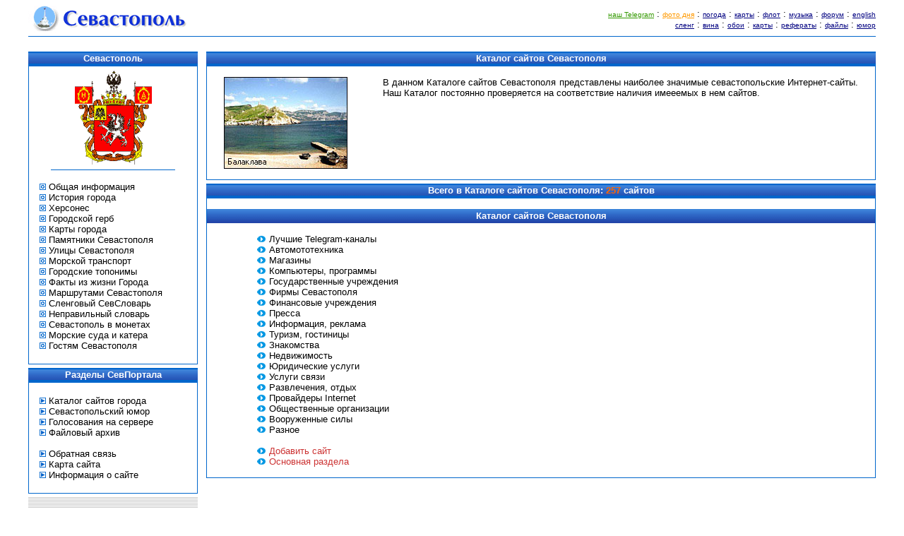

--- FILE ---
content_type: text/html
request_url: https://sevastopol.info/catalog/index.html
body_size: 4995
content:
<HTML>
<HEAD>
<LINK HREF="http://www.sevastopol.info/favicon.ico" rel="SHORTCUT ICON">
<TITLE>Каталог сайтов Севастополя :: Севастопольский информационный портал</TITLE>
<META content="text/html; charset=windows-1251" http-equiv=Content-Type>
<META content="Севастопольский информационный портал - информационный веб-ресурс города Севастополя" name=Description>
<META content="СевПортал,словарь,севпортал,СЕВПОРТАЛ,Севастополь,Крым,Sevastopol,Crimea,peninsula,информационный,Инкерман,Черное море,отдых,развлечения" name=Keywords>
<STYLE type=text/css>
A { text-decoration: none}
A:hover { text-decoration: underline}
</STYLE>
<link rel="stylesheet" href="/css/text.css" type="text/css">
<!-- Yandex.RTB -->
<script>window.yaContextCb=window.yaContextCb||[]</script>
<script src="https://yandex.ru/ads/system/context.js" async></script>
</HEAD> 

<?php
if (!defined('_SAPE_USER')){
define('_SAPE_USER', '2bf996157ae9594736b23bba25357219');
}
require_once($_SERVER['DOCUMENT_ROOT'].'/'._SAPE_USER.'/sape.php');
$sape_context = new SAPE_context();
ob_start(array(&$sape_context,'replace_in_page'));
?>

<BODY aLink=#000000 bgColor=#ffffff link=#000000 text=#000000 vLink=#000000 topmargin="0">
<div align="center"> <center> <div align="center"> <table width="50%" border="0" cellspacing="0" cellpadding="0"> 
<tr> <td><img src="http://www.sevastopol.info/pics/white.gif" width="5" height="5"></td></tr> 
</table><table width="95%" border="0" cellspacing="0" cellpadding="0"> <tr> <td width="750" valign="bottom"> 
<table width="100%" border="0" cellspacing="0" cellpadding="0" background="http://www.sevastopol.info/pics/ns3/clline.gif"> 
<tr bgcolor="#FFFFFF"> <td height="45"> <table width="100%" border="0" cellspacing="0" cellpadding="0"> 
<tr> <td width="36%"><a href="http://www.sevastopol.info"><img alt=Севастополь height=39 
      src="http://www.sevastopol.info/pics/titlemain.gif" width=283 border="0"></a></td><td width="64%"> 
<table align=center border=0 cellpadding=0 cellspacing=0 width="100%"> <tr> <td colspan="3" height="15"> 
<div align="right"><a href="https://t.me/sevphotos" class="upmenu" TARGET="_blank"><FONT COLOR="#339900">наш 
Telegram</FONT></a> : <A HREF="http://www.sevastopol.info/pogoda/" CLASS="upmenu"><FONT COLOR="#009933"> 
</FONT></A><a href="http://www.sevastopol.info/photo/" class="upmenu"><FONT COLOR="#FF9900">фото 
дня</FONT></a> : <A HREF="http://www.sevastopol.info/pogoda/" CLASS="upmenu">погода</A> 
: <a href="http://www.sevastopol.info/work/maps/" class="upmenu">карты</a> : <a href="http://kchf.ru" class="upmenu" TARGET="_blank">флот</a> 
: <a href="http://www.sevastopol.info/music/" class="upmenu">музыка</a> : <a href="http://forum.sevastopol.info/" class="upmenu">форум</a> 
: <a href="http://www.sevastopol.info/index_en.html" class="upmenu">english</a></div></td></tr> 
<tbody> <tr> <td colspan="3" height="15"> <div align="right"><a href="http://www.sevastopol.info/sleng/" class="upmenu">сленг</a> 
: <a href="http://www.sevastopol.info/vino/" class="upmenu">вина</a> : <a href="http://www.sevastopol.info/wallpaper/" class="upmenu">обои</a> 
: <A HREF="http://www.sevastopol.info/work/maps/" CLASS="upmenu">карты</A> : <A HREF="http://kchf.ru" CLASS="upmenu" TARGET="_blank"></A> 
<a href="http://www.sevastopol.info/referat/" class="upmenu">рефераты</a> : <a href="http://www.sevastopol.info/files/" class="upmenu">файлы</a> 
: <a href="http://www.sevastopol.info/humor/" class="upmenu">юмор</a></div></td></tr> 
</tbody> </table></td></tr> </table></td></tr> <tr> <td><img src="http://www.sevastopol.info/pics/white.gif" width="10" height="3"></td></tr> 
</table></td></tr> </table><table width="50%" border="0" cellspacing="0" cellpadding="0"> 
<tr> <td><img src="http://www.sevastopol.info/pics/white.gif" width="5" height="5"></td></tr> 
</table><TABLE WIDTH="95%" BORDER="0" CELLSPACING="0" CELLPADDING="0"><TR><TD><!-- Yandex.RTB R-A-12881485-1 --> 
<DIV ID="yandex_rtb_R-A-12881485-1" ALIGN="CENTER"></DIV><DIV ALIGN="CENTER"><SCRIPT>
window.yaContextCb.push(() => {
    Ya.Context.AdvManager.render({
        "blockId": "R-A-12881485-1",
        "renderTo": "yandex_rtb_R-A-12881485-1"
    })
})
</SCRIPT><BR></DIV></TD></TR></TABLE></div>
 <TABLE WIDTH="95%" BORDER="0" CELLSPACING="0" CELLPADDING="0"><TR><TD WIDTH="20%" VALIGN="TOP" BACKGROUND="../pics/bgrd2.gif"><div align="center"> <center> <table align=center border=0 cellpadding=0 cellspacing=0 width="100%"> 
<tbody> <tr bgcolor="#0066cc"> <td colspan="3" height="20"> <div align=center> 
<table width="100%" border="0" cellspacing="0" cellpadding="0" align="center"> 
<tr> <td background="http://www.sevastopol.info/pics/bgrd/darkbluebgrd.gif"> <div align="center"><b><font color="#FFFFFF">Севастополь</font></b></div></td></tr> 
</table></div></td></tr> </tbody> </table><table align=center bgcolor=#0066cc border=0 cellpadding=0 cellspacing=0 
      width="100%"> <tbody> <tr> <td width="100%"> <div align=center> <center> 
<table border=0 cellpadding=0 cellspacing=1 width="100%"> <tbody> <tr valign=center> 
<td bgcolor=#ffffff colspan=3 valign=top> <div align=center> <table align=center border=0 cellpadding=3 
                  cellspacing=0 width="100%"> <tbody> <tr valign=center> <td colspan=2 height=160> 
<div align=center><small><a 
                        href="http://www.sevastopol.info/history/gerb.htm"><img 
                        alt="Герб Севастополя" border=0 height=133 
                        src="http://www.sevastopol.info/pics/sevast_r50.gif" width=109></a></small> 
</div><hr color=#0066cc noShade size=1 width="75%"> </td></tr> <tr> <td valign=top width="5%">&nbsp;</td><td valign=top width="95%"> 
<p> <img src="http://www.sevastopol.info/pics/bgrd/krugsin.gif" width="9" height="9"> 
<a href="http://www.sevastopol.info/history/allinfo.htm"><font color="#000000">Общая 
информация</font></a><br> <img src="http://www.sevastopol.info/pics/bgrd/krugsin.gif" width="9" height="9"> 
<a 
                        href="http://www.sevastopol.info/history/"><font 
                        color=#000000>История города</font></a><br> <img src="http://www.sevastopol.info/pics/bgrd/krugsin.gif" width="9" height="9"> 
<a 
                        href="http://www.sevastopol.info/history/khersones.htm"><font 
                        color=#000000>Херсонес</font></a><br> <img src="http://www.sevastopol.info/pics/bgrd/krugsin.gif" width="9" height="9"> 
<a 
                        href="http://www.sevastopol.info/history/gerb.htm"><font 
                        color=#000000>Городской герб</font></a><br> <img src="http://www.sevastopol.info/pics/bgrd/krugsin.gif" width="9" height="9"> 
<a 
                        href="http://www.sevastopol.info/work/maps/"><font 
                        color=#000000>Карты города</font></a><BR> <img src="http://www.sevastopol.info/pics/bgrd/krugsin.gif" width="9" height="9"> 
<a 
                        href="http://www.sevastopol.info/monument/"><font color="#000000">Памятники 
Севастополя</font></a><br> <a 
                        href="http://www.sevastopol.info/work/maps/"></a><img src="http://www.sevastopol.info/pics/bgrd/krugsin.gif" width="9" height="9"> 
<a 
                        href="http://www.sevastopol.info/streets/"><font color="#000000">Улицы 
Севастополя</font></a><BR><IMG SRC="http://www.sevastopol.info/pics/bgrd/krugsin.gif" WIDTH="9" HEIGHT="9"> 
<A HREF="http://www.sevastopol.info/mortransport/"><FONT COLOR="#000000">Морской 
транспорт </FONT></A><br> <img src="http://www.sevastopol.info/pics/bgrd/krugsin.gif" width="9" height="9"> 
<a 
                  href="http://www.sevastopol.info/toponim/"><font color="#000000">Городские 
топонимы </font></a><br> <img src="http://www.sevastopol.info/pics/bgrd/krugsin.gif" width="9" height="9"> 
<a 
                  href="http://www.sevastopol.info/facts/"><font color="#000000">Факты 
из жизни Города</font></a><br> <img src="http://www.sevastopol.info/pics/bgrd/krugsin.gif" width="9" height="9"> 
<a 
                  href="http://www.sevastopol.info/marshrut/"><font color="#000000">Маршрутами 
Севастополя</font></a> <br> <img src="http://www.sevastopol.info/pics/bgrd/krugsin.gif" width="9" height="9"> 
<a 
                  href="http://www.sevastopol.info/sleng/"><font color="#000000">Сленговый 
СевСловарь</font></a><br> <img src="http://www.sevastopol.info/pics/bgrd/krugsin.gif" width="9" height="9"> 
<a 
                  href="http://www.sevastopol.info/wrong/"><font color="#000000">Неправильный 
словарь</font></a><br> <img src="http://www.sevastopol.info/pics/bgrd/krugsin.gif" width="9" height="9"> 
<a href="http://www.sevastopol.info/coins/"><FONT COLOR="#000000">Севастополь 
в монетах</FONT></a><BR><IMG SRC="http://www.sevastopol.info/pics/bgrd/krugsin.gif" WIDTH="9" HEIGHT="9"> 
<A HREF="http://www.sevastopol.info/mv/"><FONT COLOR="#000000">Морские суда и 
катера</FONT></A><br> <img src="http://www.sevastopol.info/pics/bgrd/krugsin.gif" width="9" height="9"> 
<a 
                  href="http://www.sevastopol.info/gostyam/"><font color="#000000">Гостям 
Севастополя</font></a> <br> <br> </p></td></tr> </tbody> </table><div 
          align=left></div></div></td></tr> </tbody> </table></center></div></td></tr> 
</tbody> </table><table border=0 cellpadding=0 cellspacing=0 width="100%"> <tbody> 
<tr bgcolor="#FFFFFF"> <td><img height=5 src="http://www.sevastopol.info/pics/white.gif" 
      width=5></td></tr> </tbody> </table></center></div>
 <div align="center"> <center> <table align=center border=0 cellpadding=0 cellspacing=0 width="100%"> 
<tbody> <tr bgcolor="#0066CC"> <td colspan="3" height="20"> <div align=center> 
<table width="100%" border="0" cellspacing="0" cellpadding="0" align="center"> 
<tr> <td background="http://www.sevastopol.info/pics/ns2/bgrd/darkbluebgrd.gif"> 
<div align="center"><font color=#ffffff><B>Разделы СевПортала</B></font></div></td></tr> 
</table><font color=white><b></b></font></div></td></tr> </tbody> </table><table align=center bgcolor=#0066cc border=0 cellpadding=0 cellspacing=0 
      width="100%"> <tbody> <tr> <td width="100%"> <div align=center> <center> 
<table border=0 cellpadding=0 cellspacing=1 width="100%"> <tbody> <tr valign=center> 
<td bgcolor=#ffffff colspan=3 valign=top> <div align=center> <table align=center border=0 cellpadding=3 
                  cellspacing=0 width="100%"> <tbody> <tr> <td valign=top width="5%">&nbsp;</td><td valign=top width="95%"> 
<p><br> <img src="http://www.sevastopol.info/pics/ns2/bgrd/kvadrsin.gif" width="9" height="9"> 
<a href="http://www.sevastopol.info/catalog/"><font color="#000000">Каталог сайтов 
города</font></a> <br> <img src="http://www.sevastopol.info/pics/ns2/bgrd/kvadrsin.gif" width="9" height="9"> 
<a href="http://www.sevastopol.info/humor/"><font color="#000000">Севастопольский 
юмор</font></a><br> <img src="http://www.sevastopol.info/pics/ns2/bgrd/kvadrsin.gif" width="9" height="9"> 
<a href="http://www.sevastopol.info/narod/"><font color="#000000">Голосования 
на сервере</font></a> <br> <img src="http://www.sevastopol.info/pics/ns2/bgrd/kvadrsin.gif" width="9" height="9"> 
Файловый архив<br> <br> <img src="http://www.sevastopol.info/pics/ns2/bgrd/kvadrsin.gif" width="9" height="9"> 
<a href="http://www.sevastopol.info/work/forms/svyaz.htm"><font color=#000000>Обратная 
связь</font></a> <br> <img src="http://www.sevastopol.info/pics/ns2/bgrd/kvadrsin.gif" width="9" height="9"> 
<a href="http://www.sevastopol.info/sitemap/" class="leftmenu"><FONT SIZE="2">Карта 
сайта</FONT></a><br> <img src="http://www.sevastopol.info/pics/ns2/bgrd/kvadrsin.gif" width="9" height="9"> 
<a href="http://www.sevastopol.info/server/"><font color="#000000">Информация 
о сайте</font></a><br> <br> </p></td></tr> </tbody> </table><div 
          align=left></div></div></td></tr> </tbody> </table></center></div></td></tr> 
</tbody> </table><table border=0 cellpadding=0 cellspacing=0 width="100%"> <tbody> 
<tr bgcolor="#FFFFFF"> <td><img height=5 src="http://www.sevastopol.info/pics/white.gif" 
      width=5></td></tr> </tbody> </table><table border=0 cellpadding=0 cellspacing=0 width="100%"> 
<tbody> <tr bgcolor="#FFFFFF"> <td> <div align="center"> 

 
</div></td></tr> </tbody> </table><br> </center></div>
 <div align="center"> <center> <table border=0 cellpadding=0 cellspacing=0 width="100%"> 
<tbody> <tr bgcolor="#FFFFFF"> <td><img height=5 src="http://www.sevastopol.info/pics/white.gif" 
      width=5></td></tr> </tbody> </table><table align=center bgcolor=#0066cc border=0 cellpadding=0 cellspacing=1 
      width="100%"> <tbody> <tr bgcolor=#ffffff> <td bgcolor=#ffffff height=40 noWrap width="27%"> 
<table align=center border=0 cellpadding=0 cellspacing=0 
width="98%"> <tr> <td> <div align="center"> <!--LiveInternet counter--><a href="https://www.liveinternet.ru/click"
target="_blank"><img id="licntC802" width="88" height="31" style="border:0" 
title="LiveInternet: РїРѕРєР°Р·Р°РЅРѕ С‡РёСЃР»Рѕ РїСЂРѕСЃРјРѕС‚СЂРѕРІ Р·Р° 24 С‡Р°СЃР°, РїРѕСЃРµС‚РёС‚РµР»РµР№ Р·Р° 24 С‡Р°СЃР° Рё Р·Р° СЃРµРіРѕРґРЅСЏ"
src="[data-uri]"
alt=""/></a><script>(function(d,s){d.getElementById("licntC802").src=
"https://counter.yadro.ru/hit?t13.11;r"+escape(d.referrer)+
((typeof(s)=="undefined")?"":";s"+s.width+"*"+s.height+"*"+
(s.colorDepth?s.colorDepth:s.pixelDepth))+";u"+escape(d.URL)+
";h"+escape(d.title.substring(0,150))+";"+Math.random()})
(document,screen)</script><!--/LiveInternet--> </div><div align="center"><div align="center"></div></div></td></tr> 
<tbody> </tbody> </table></td></tr> </tbody> </table><table border=0 cellpadding=0 cellspacing=0 width="100%"> 
<tbody> <tr bgcolor="#FFFFFF"> <td><img height=5 src="http://www.sevastopol.info/pics/white.gif" 
      width=5></td></tr> </tbody> </table></center></div>
 
<div align="center"> <center> <table border=0 cellpadding=0 cellspacing=0 width="100%"> 
<tbody> <tr bgcolor=#ffffff> <td height=15 valign="top"> <hr color=#0066cc noShade size=1 width="100%"> 
</td></tr> </tbody> </table><table width="100%" border="0" cellspacing="0" cellpadding="0" bgcolor="#FFFFFF"> 
<tr> <td> <table border=0 cellpadding=0 cellspacing=0 width="100%"> <tbody> <tr> 
<td> <div align="center"><span class="minimenu"><font color="#FFFFFF">-</font> 
<script type="text/javascript">
<!--
var _acic={dataProvider:10};(function(){var e=document.createElement("script");e.type="text/javascript";e.async=true;e.src="https://www.acint.net/aci.js";var t=document.getElementsByTagName("script")[0];t.parentNode.insertBefore(e,t)})()
//-->
</script> <font color="#FFFFFF">-</font></span></div></td></tr> </tbody> </table><div align="center"><span class="minimenu"><font color="#FFFFFF">-</font></span> 
<span class="minimenu">  </span> <span class="minimenu"><font color="#FFFFFF">-</font></span> 
<hr color=#0066cc noShade size=1 width="100%"> </div></td></tr> </table><div align="center"></div></center></div>
 <DIV ALIGN="center"> <BR> </DIV></TD><TD WIDTH="1%">&nbsp;</TD><TD WIDTH="79%" VALIGN="TOP"><TABLE ALIGN=center BORDER=0 CELLPADDING=0 CELLSPACING=0 WIDTH="100%"> 
<TBODY> <TR BGCOLOR="#0066cc"> <TD COLSPAN="3" HEIGHT="20"> <DIV ALIGN=center> 
<TABLE WIDTH="100%" BORDER="0" CELLSPACING="0" CELLPADDING="0" ALIGN="center"> 
<TR> <TD BACKGROUND="/pics/bgrd/darkbluebgrd.gif"> <DIV ALIGN="center"><B><FONT COLOR="#FFFFFF">Каталог 
сайтов Севастополя</FONT></B></DIV></TD></TR> </TABLE><FONT COLOR=white><B></B></FONT></DIV></TD></TR> 
</TBODY> </TABLE><TABLE ALIGN=center BGCOLOR=#0066cc BORDER=0 CELLPADDING=0 CELLSPACING=0 
      WIDTH="100%"> <TBODY> <TR> <TD WIDTH="100%"> <DIV ALIGN=center> <CENTER> 
<TABLE BORDER=0 CELLPADDING=0 CELLSPACING=1 WIDTH="100%"> <TBODY> <TR VALIGN=center BGCOLOR="#FFFFFF"> 
<TD COLSPAN=3 VALIGN=top> <DIV ALIGN=center> <DIV ALIGN=center> <DIV ALIGN=center><BR> 
</DIV><TABLE BORDER=0 CELLPADDING=0 CELLSPACING=0 WIDTH="95%"> <TR> <TD WIDTH="25%" VALIGN="top"> 
 <img src="http://www.sevastopol.info/export/pic/8.jpg" width="175" height="130" border="0"> 
 </TD><TD WIDTH="75%" VALIGN="TOP"> <DIV ALIGN="justify"><P>В данном 
Каталоге сайтов Севастополя представлены наиболее значимые севастопольские Интернет-сайты. 
Наш Каталог постоянно проверяется на соответствие наличия имееемых в нем сайтов.</P></DIV></TD></TR> 
<TBODY> <TR> <TD WIDTH="25%">&nbsp;</TD><TD WIDTH="75%" VALIGN="TOP"><IMG HEIGHT=15 SRC="../pics/white.gif" 
      WIDTH=5></TD></TR> </TBODY> </TABLE></DIV></DIV></TD></TR> </TBODY> </TABLE></CENTER></DIV></TD></TR> 
</TBODY> </TABLE><TABLE BORDER=0 CELLPADDING=0 CELLSPACING=0 WIDTH="75%"> <TBODY> 
<TR> <TD><IMG HEIGHT=5 SRC="http://www.sevastopol.info/pics/white.gif" 
      WIDTH=5></TD></TR> </TBODY> </TABLE><TABLE ALIGN=center BORDER=0 CELLPADDING=0 CELLSPACING=0 WIDTH="100%"> 
<TBODY> <TR BGCOLOR="#0066CC"> <TD COLSPAN="3" HEIGHT="20"> <DIV ALIGN=center> 
<TABLE WIDTH="100%" BORDER="0" CELLSPACING="0" CELLPADDING="0" ALIGN="center"> 
<TR> <TD BACKGROUND="/pics/bgrd/darkbluebgrd.gif"><DIV ALIGN="CENTER"><B><FONT COLOR="#FFFFFF">Всего 
в Каталоге сайтов Севастополя: <FONT FACE="Verdana, Arial, Helvetica, sans-serif" COLOR="#CC0000"><B><FONT COLOR="#FF6600">257</FONT></B></FONT> 
сайтов</FONT></B></DIV></TD></TR> </TABLE></DIV></TD></TR> </TBODY> </TABLE><TABLE ALIGN=center BGCOLOR=#0066cc BORDER=0 CELLPADDING=0 CELLSPACING=0 
      WIDTH="100%"> <TBODY> <TR> <TD WIDTH="100%"> <DIV ALIGN=center> <CENTER> 
<TABLE BORDER=0 CELLPADDING=0 CELLSPACING=1 WIDTH="100%"> <TBODY> <TR VALIGN=center BGCOLOR="#FFFFFF"> 
<TD COLSPAN=3 VALIGN=top> <DIV> <DIV ALIGN="center"><BR><DIV align=center> <CENTER> <table border=0 cellpadding=0 cellspacing=0 width="100%"> 
<!--th bgcolor="#fdcb02"--> <form action=/cgi_bin/search_info.cgi method=post> 
<tbody> <tr bgcolor="#0066cc"> <td height="20" background="/pics/ns2/bgrd/darkbluebgrd.gif"> 
<div align="center"><font color=#ffffff><b> Каталог сайтов Севастополя</b></font></div></td></tr> 
</tbody> </form></table><div align="center"></div><center> </center><table width="99%" border="0" cellspacing="0" cellpadding="0"> 
<tr> <td width="7%">&nbsp;</td><td width="93%"><br> <IMG SRC="../pics/catalog.gif" WIDTH="17" HEIGHT="11"><A HREF="tg.htm">Лучшие 
Telegram-каналы</A><BR><img src="../pics/catalog.gif" width="17" height="11"><a href="auto.htm">Автомототехника</a><br> 
<img src="../pics/catalog.gif" width="17" height="11"><a href="shop.htm">Магазины</a><br> 
<img src="../pics/catalog.gif" width="17" height="11"><a href="comp.htm">Компьютеры, 
программы</a><br> <img src="../pics/catalog.gif" width="17" height="11"><a href="gos.htm">Государственные 
учреждения</a><br> <img src="../pics/catalog.gif" width="17" height="11"><a href="firm.htm">Фирмы 
Севастополя</a><br> <img src="../pics/catalog.gif" width="17" height="11"><a href="finance.htm">Финансовые 
учреждения</a> <br> <img src="../pics/catalog.gif" width="17" height="11"><a href="pressa.htm">Пресса</a><br> 
<img src="../pics/catalog.gif" width="17" height="11"><a href="reklama.htm">Информация, 
реклама</a><br> <img src="../pics/catalog.gif" width="17" height="11"><a href="tourism.htm">Туризм, 
гостиницы</a><br> <img src="../pics/catalog.gif" width="17" height="11"><a href="znakom.htm">Знакомства</a><br> 
<img src="../pics/catalog.gif" width="17" height="11"><a href="realters.htm">Недвижимость</a><br> 
<img src="../pics/catalog.gif" width="17" height="11"><a href="advokat.htm">Юридические 
услуги</a><br> <img src="../pics/catalog.gif" width="17" height="11"><a href="svyaz.htm">Услуги 
связи</a><br> <img src="../pics/catalog.gif" width="17" height="11"><a href="otdih.htm">Развлечения, 
отдых</a><br> <img src="../pics/catalog.gif" width="17" height="11"><a href="isp.htm">Провайдеры 
Internet</a><br> <img src="../pics/catalog.gif" width="17" height="11"><a href="org.htm">Общественные 
организации</a><br> <img src="../pics/catalog.gif" width="17" height="11"><a href="army.htm">Вооруженные 
силы</a><br> <img src="../pics/catalog.gif" width="17" height="11"><a href="ect.htm">Разное</a><br> 
<br> <img src="../pics/catalog.gif" width="17" height="11"><a href="addsite.htm"><font color="#CC3333">Добавить 
сайт</font></a><br> <img src="../pics/catalog.gif" width="17" height="11"><a href="index.html"><font color="#CC3333">Основная 
раздела </font></a> </td></tr> </table><div align="left"></div><DIV align=center></DIV></CENTER></DIV>
<BR></DIV></DIV></TD></TR> </TBODY> </TABLE></CENTER></DIV></TD></TR> 
</TBODY> </TABLE></TD></TR></TABLE></center></div><CENTER>  <DIV align=center> <table border=0 cellpadding=0 cellspacing=0 width="50%"> <tbody> 
<tr> <td><img height=7 src="http://www.sevastopol.info/pics/ns3/white.gif" width=5></td></tr> 
</tbody> </table><table align=center border=0 cellpadding=0 cellspacing=0 width=95%> 
<tbody> <tr bgcolor=#0066cc> <td colspan=3 height=20> <div align=center> <table align=center background=http://www.sevastopol.info/pics/ns3/darkbluebgrd.gif border=0 
      cellpadding=0 cellspacing=0 width=100%> <tbody> <tr> <td> <div align=center><font color=#ffffff><a 
            href="#"><font 
            color=#ffffff>наверх</font></a> <font color=#ffffff>:: </font><font 
            color=#ffffff><a href="http://www.sevastopol.info/"><font 
            color=#ffffff>основная</font></a> <font color=#ffffff>:: </font><a 
            href="http://www.sevastopol.info/work/forms/svyaz.htm"><font 
            color=#ffffff></font></a></font><font color=#ffffff></font><a 
            href="http://www.sevastopol.info/work/forms/svyaz.htm"><font 
            color=#ffffff>обратная связь</font></a> <font color=#ffffff>::<font 
            color=#ffffff> <a href="http://www.sevastopol.info/sitemap/"><font 
            color=#ffffff>карта сайта</font></a></font> :: <a 
            href="mailto:office@sevastopol.info"><font 
            color=#ffffff>e-mail</font></a></font></font></div></td></tr> </tbody> 
</table></div></td></tr> </tbody> </table><table border=0 cellpadding=0 cellspacing=0 width="50%"> 
<tbody> <tr> <td><img height=7 src="http://www.sevastopol.info/pics/ns3/white.gif" width=5></td></tr> 
</tbody> </table><div align="center"></div></DIV>
</center>
</BODY>
</HTML>


--- FILE ---
content_type: text/css
request_url: https://sevastopol.info/css/text.css
body_size: 1626
content:
A { 
        text-decoration: none
}
A:hover { 
        text-decoration: underline; color: #CC0000
}
TD {
	FONT-FAMILY: Arial; FONT-SIZE: 10pt
}
P {
	FONT-FAMILY: Arial; FONT-SIZE: 10pt
}
DIV {
	FONT-FAMILY: Arial; FONT-SIZE: 10pt
}
BODY {
	FONT-FAMILY: Arial; FONT-SIZE: 10pt
}
TR  {   FONT-FAMILY: Arial; FONT-SIZE: 10pt
}
.nav {
        font-family: Arial; font-size: 10pt; color: #000000
}
A.nav {
	COLOR: #000000; TEXT-DECORATION: none
}
A.nav:hover {
	COLOR: #666888; TEXT-DECORATION: underline
}
.white {
         font-family: Arial; font-size: 10pt; color: #FFFFFF
}
A.white {
	COLOR: #FFFFFF; TEXT-DECORATION: none
}
A.white:hover {
	COLOR: #FFFFFF; TEXT-DECORATION: underline
}



.leftmenu {
         font-family: Arial; font-size: 10pt; color: #000000
}
A.leftmenu {
	COLOR: #000000; TEXT-DECORATION: none
}
A.leftmenu:hover {
	COLOR: #000000; TEXT-DECORATION: underline
}


.minimenu {
	FONT-SIZE: 9px; font-weight: bold
}
.minimenu2 { 
        FONT-SIZE: 9px ; font-family: Verdana, Arial, Helvetica, sans-serif
}
INPUT {
	BORDER-BOTTOM-COLOR: #000000; BORDER-LEFT-COLOR: #000000; BORDER-RIGHT-COLOR: #000000; BORDER-TOP-COLOR: #000000; COLOR: #000000
}
INPUT {
	BORDER-BOTTOM-WIDTH: 1px; BORDER-LEFT-WIDTH: 1px; BORDER-RIGHT-WIDTH: 1px; BORDER-TOP-WIDTH: 1px
}
INPUT.whitebutton {
	BACKGROUND-COLOR: #fafafa
}
.minimenu5 { 
        FONT-SIZE: 10px; font-family: Verdana, Arial, Helvetica, sans-serif
}
.upmenu { 
        FONT-SIZE: 10px; font-family: Verdana, Arial, Helvetica, sans-serif
}

A.upmenu {
	COLOR: #000080; TEXT-DECORATION: underline
}
A.upmenu:hover {
	COLOR: #CC0000; TEXT-DECORATION: underline
}